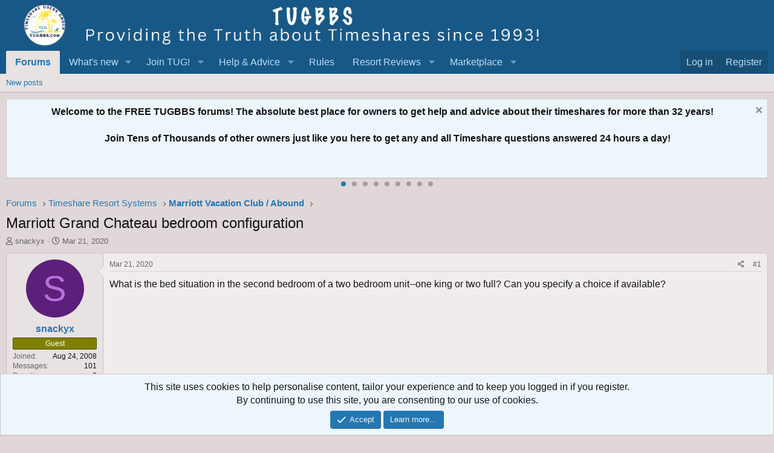

--- FILE ---
content_type: text/html; charset=utf-8
request_url: https://www.google.com/recaptcha/api2/aframe
body_size: 181
content:
<!DOCTYPE HTML><html><head><meta http-equiv="content-type" content="text/html; charset=UTF-8"></head><body><script nonce="6fAEOKQmchiwYamnZAEpCA">/** Anti-fraud and anti-abuse applications only. See google.com/recaptcha */ try{var clients={'sodar':'https://pagead2.googlesyndication.com/pagead/sodar?'};window.addEventListener("message",function(a){try{if(a.source===window.parent){var b=JSON.parse(a.data);var c=clients[b['id']];if(c){var d=document.createElement('img');d.src=c+b['params']+'&rc='+(localStorage.getItem("rc::a")?sessionStorage.getItem("rc::b"):"");window.document.body.appendChild(d);sessionStorage.setItem("rc::e",parseInt(sessionStorage.getItem("rc::e")||0)+1);localStorage.setItem("rc::h",'1768995095059');}}}catch(b){}});window.parent.postMessage("_grecaptcha_ready", "*");}catch(b){}</script></body></html>